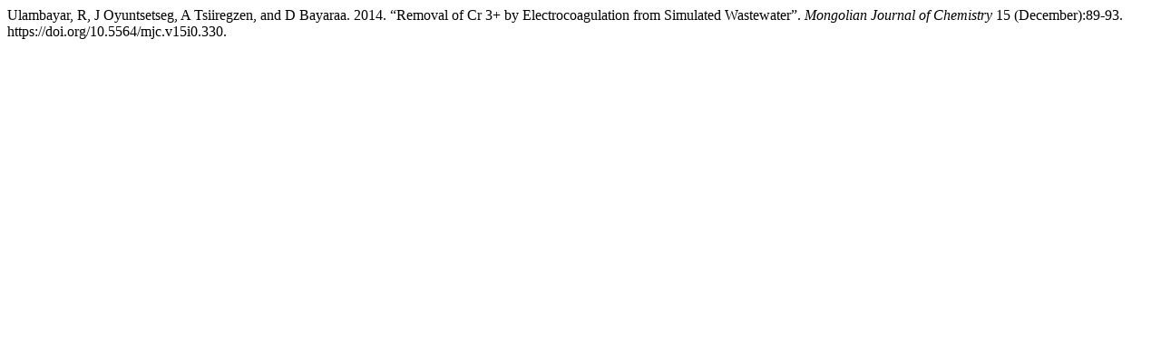

--- FILE ---
content_type: text/html; charset=UTF-8
request_url: https://www.mongoliajol.info/index.php/MJC/citationstylelanguage/get/chicago-author-date?submissionId=330&publicationId=329
body_size: 258
content:
<div class="csl-bib-body">
  <div class="csl-entry">Ulambayar, R, J Oyuntsetseg, A Tsiiregzen, and D Bayaraa. 2014. “Removal of Cr 3+ by Electrocoagulation from Simulated Wastewater”. <i>Mongolian Journal of Chemistry</i> 15 (December):89-93. https://doi.org/10.5564/mjc.v15i0.330.</div>
</div>